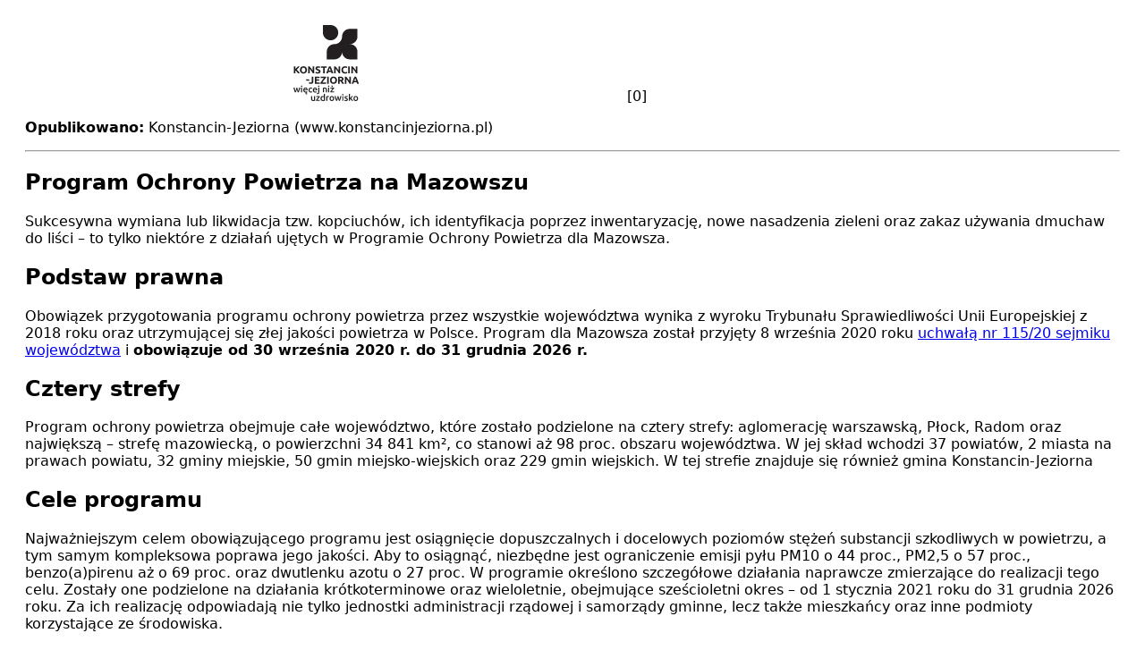

--- FILE ---
content_type: text/html; charset=UTF-8
request_url: https://www.konstancinjeziorna.pl/vcontent_print/node/860
body_size: 3809
content:
<!DOCTYPE html>
<html>
  <head>
  <meta charset="utf-8">
  <title>Pokaż</title>
  <link rel="stylesheet" media="all" href="/modules/contrib/entity_print/css/entity-print.css?t5m8st" />
<link rel="stylesheet" media="all" href="/themes/custom/konstancin/css/print-style.css?t5m8st" />

</head>
  <body>
    <div id="page">
      
<div class="page">
    
<article class="node node--type-page node--view-mode-pdf">
            <img src="https://www.konstancinjeziorna.pl/themes/custom/konstancin/logo.svg" alt="Konstancin-Jeziorna" style="height: 85px; margin-left: 300px; margin-right: 300px;" /><span class="counter">[0]</span>
        <p><b>Opublikowano:</b> Konstancin-Jeziorna (www.konstancinjeziorna.pl)</p>
        <hr />
    
    
            <h2>
                            <span class="field field--name-title field--type-string field--label-hidden">Program Ochrony Powietrza na Mazowszu</span>

                        </h2>
        

    
    <div class="node__content">
        
      <div class="field field--name-field-column field--type-entity-reference-revisions field--label-hidden field__items">
              <div class="field__item">  <div class="paragraph paragraph--type--image-and-text paragraph--view-mode--default">
          
<div  class="row-field">
      
            <div class="clearfix text-formatted field field--name-field-text field--type-text-long field--label-hidden field__item"><p>Sukcesywna wymiana lub likwidacja tzw. kopciuchów, ich identyfikacja poprzez inwentaryzację, nowe nasadzenia zieleni oraz zakaz używania dmuchaw do liści – to tylko niektóre z działań ujętych w Programie Ochrony Powietrza dla Mazowsza.</p>
<h2>Podstaw prawna</h2>
<p>Obowiązek przygotowania programu ochrony powietrza przez wszystkie województwa wynika z wyroku Trybunału Sprawiedliwości Unii Europejskiej z 2018 roku oraz utrzymującej się złej jakości powietrza w Polsce. Program dla Mazowsza został przyjęty 8 września 2020 roku <a href="https://mazovia.pl/pl/bip/sejmik/uchwaly-sejmiku/rejestr-uchwal-sejmiku/nr-11520-z-dn-2020-09-08.html" target="_blank" title="Link otwiera się w nowym oknie">uchwałą nr 115/20 sejmiku województwa</a>&nbsp;i <strong>obowiązuje od 30 września 2020 r. do 31 grudnia 2026 r.</strong></p>
<h2>Cztery strefy</h2>
<p>Program ochrony powietrza obejmuje całe województwo, które zostało podzielone na cztery strefy: aglomerację warszawską, Płock, Radom oraz największą – strefę mazowiecką, o powierzchni 34 841 km², co stanowi aż 98 proc. obszaru województwa. W jej skład wchodzi 37 powiatów, 2 miasta na prawach powiatu, 32 gminy miejskie, 50 gmin miejsko-wiejskich oraz 229 gmin wiejskich. W tej strefie znajduje się również gmina Konstancin-Jeziorna</p>
<h2>Cele programu</h2>
<p>Najważniejszym celem obowiązującego programu jest osiągnięcie dopuszczalnych i docelowych poziomów stężeń substancji szkodliwych w powietrzu, a tym samym kompleksowa poprawa jego jakości. Aby to osiągnąć, niezbędne jest ograniczenie emisji pyłu PM10 o 44 proc., PM2,5 o 57 proc., benzo(a)pirenu aż o 69 proc. oraz dwutlenku azotu o 27 proc. W programie określono szczegółowe działania naprawcze zmierzające do realizacji tego celu. Zostały one podzielone na działania krótkoterminowe oraz wieloletnie, obejmujące sześcioletni okres – od 1 stycznia 2021 roku do 31 grudnia 2026 roku. Za ich realizację odpowiadają nie tylko jednostki administracji rządowej i samorządy gminne, lecz także mieszkańcy oraz inne podmioty korzystające ze środowiska.</p>
<h2>Nie dla dmuchaw</h2>
<p>Jednym z takich działań jest wprowadzony zakaz używania dmuchaw do liści. Dotyczy on m.in. wszystkich mieszkańców Mazowsza, wspólnot i spółdzielni mieszkaniowych, służb miejskich i gminnych oraz użytkowników ogrodów działkowych. Zakaz obejmuje wszystkie typy urządzeń służących do oczyszczania terenu z liści – zarówno elektryczne, jak i spalinowe – a także wszelkie czynności wykonywane z ich wykorzystaniem, takie jak usuwanie liści, sprzątanie pokosu trawy czy piasku z chodników.</p>
<h2>Wymiana kopciuchów</h2>
<p>Pozostałe działania podejmowane w walce ze smogiem, szkodliwym zarówno dla środowiska, jak i zdrowia człowieka, obejmują m.in. sukcesywną wymianę lub likwidację źródeł niskiej emisji, tzw. kopciuchów, ich identyfikację poprzez inwentaryzację, czyszczenie ulic na mokro, nowe nasadzenia zieleni oraz szeroko pojętą edukację ekologiczną.</p>
<h2>Działania krótkoterminowe</h2>
<p>Z kolei plan działań krótkoterminowych wskazuje czynności, które należy podjąć w sytuacjach ryzyka wystąpienia lub wystąpienia przekroczenia norm jakości powietrza. Mają one ograniczać skutki i czas trwania takich przekroczeń. Mowa tu o zakazie:</p>
<ul>
<li>rozpalania grilli i ognisk;</li>
<li>korzystania z instalacji do spalania biomasy drzewnej (kominków, piecyków kominkowych, piecyków ozdobnych – nie dotyczy, gdy jest to jedyne źródło ciepła lub gdy do lokalu nie jest dostarczana energia elektryczna wskutek awarii).&nbsp;</li>
</ul>
<p>Ponadto plan działań krótkoterminowych wprowadza zalecenia dla mieszkańców podczas obowiązywania powiadomienia o ryzyku wystąpienia przekroczenia norm jakości powietrza. Są to m.in.:&nbsp;</p>
<ul>
<li>unikanie intensywnego wysiłku fizycznego na zewnątrz,</li>
<li>niewietrzenie pomieszczeń,</li>
<li>zakaz przebywania dzieci i osób starszych na otwartej przestrzeni w czasie przebywania w placówkach oświatowo-wychowawczych oraz innych instytucjach.</li>
</ul>
<h2>Alerty smogowe</h2>
<p>Alerty, wydawane po powiadomieniu o ryzyku przekroczenia norm jakości powietrza, trwają zwykle od jednego do kilku dni. Ich czas trwania oraz obszar objęty ryzykiem określane są każdorazowo w zależności od poziomu stężeń pyłu w powietrzu, który w dużej mierze zależy od emisji pochodzącej z domów mieszkalnych, a także od warunków meteorologicznych. Powiadomienia o ryzyku przekroczenia ogłaszane są na stronach internetowych:</p>
<ul>
<li><a href="http://powietrze.gios.gov.pl/pjp/warnings#" target="_blank" title="Link otwiera się w nowym oknie">Głównego Inspektora Ochrony Środowiska</a>,</li>
<li><a href="https://www.gov.pl/web/uw-mazowiecki" target="_blank" title="Link otwiera się w nowym oknie">Mazowieckiego Urzędu Wojewódzkiego</a>,</li>
<li><a href="https://www.konstancinjeziorna.pl/" target="_blank" title="Link otwiera się w nowym oknie">Gminy Konstancin-Jeziorna</a>.</li>
</ul>
<p>A także poprzez:</p>
<ul>
<li>aplikację RSO (Regionalny System Ostrzegania),</li>
<li>paski informacyjne telewizji regionalnych,</li>
<li>alert RCB w formie SMS-a Rządowego Centrum Bezpieczeństwa (w przypadku ryzyka przekroczenia poziomu alarmowego).</li>
</ul>
<h2>Konsekwencje łamania zakazów</h2>
<p>Przestrzeganie zakazów będzie kontrolowane m.in. przez straż miejską oraz upoważnionych pracowników urzędów gmin. Zgodnie z art. 332 ustawy Prawo ochrony środowiska, osoby nieprzestrzegające ograniczeń, nakazów lub zakazów określonych w uchwale sejmiku województwa podlegają karze grzywny, która może wynosić od 500 zł do 5 000 zł.</p>
<p><strong>Certyfikowane punkty pomiarowe jakości powietrza</strong></p>
<ul>
<li><strong>dla pyłu zawieszonego PM10</strong>:<br>Piastów, Żyrardów, Otwock, Siedlce, Legionowo, Guty Duże, Ostrołęka,&nbsp;<strong>Konstancin-Jeziorna</strong><br><strong>(ul. Henryka Sienkiewicza 19)</strong>;<br>&nbsp;</li>
<li><strong>dla pyłu zawieszonego PM2,5</strong>:<br>Piastów, Żyrardów, Otwock, Siedlce, Legionowo, <strong>Konstancin-Jeziorna (ul. Henryka Sienkiewicza 19)</strong>;<br>&nbsp;</li>
<li><strong>dla benzo(a)pirenu</strong>:<br>Piastów, Otwock, Siedlce, Legionowo, Guty Duże, Ostrołęka, <strong>Konstancin-Jeziorna (ul. Henryka Sienkiewicza 19).</strong></li>
</ul>
</div>
      
<div  class="group-photo-with-title">
      
            <div class="field field--name-field-image field--type-image field--label-hidden field__item">
<a href="https://www.konstancinjeziorna.pl/sites/default/files/styles/watermark/public/2021-05/dmuchawa%20liscie%20mniejsze_0.jpeg?itok=TX-MLrZ3" aria-controls="colorbox" aria-label="{&quot;alt&quot;:&quot;W głównej części zdjęcia dorosły mężczyzna, który w ręku trzyma włączoną dmuchawę do liści. Próbuje zgarnąć je z chodnika. W tle widać budynki i wysokie drzewo pokryte złotymi liśćmi.&quot;}" role="button"  title="Od 2021 r. na Mazowszu obowiązuje zakaz używania dmuchaw do liści" data-colorbox-gallery="gallery-image_and_text-288-F0e8Cw24zdg" class="colorbox" data-cbox-img-attrs="{&quot;alt&quot;:&quot;W głównej części zdjęcia dorosły mężczyzna, który w ręku trzyma włączoną dmuchawę do liści. Próbuje zgarnąć je z chodnika. W tle widać budynki i wysokie drzewo pokryte złotymi liśćmi.&quot;}"><img src="/sites/default/files/styles/image_and_text/public/2021-05/dmuchawa%20liscie%20mniejsze_0.jpeg?itok=21zfvK9f" width="900" height="600" alt="W głównej części zdjęcia dorosły mężczyzna, który w ręku trzyma włączoną dmuchawę do liści. Próbuje zgarnąć je z chodnika. W tle widać budynki i wysokie drzewo pokryte złotymi liśćmi." loading="lazy" class="image-style-image-and-text" /><span class="counter">[1]</span>

</a>
</div>
      
            <div class="field field--name-field-podpis-pod-zdjeciem field--type-string field--label-hidden field__item">Od 2021 r. na Mazowszu obowiązuje zakaz używania dmuchaw do liści</div>
      
  </div>

  </div>

      </div>
</div>
          </div>
  
    </div>

            <hr />
        <p>
            <b>Adres źródłowy:</b> https://www.konstancinjeziorna.pl/page/program-ochrony-powietrza-na-mazowszu
        </p>
    </article>

</div>

      <div class="page">
        <hr>
        <div class="source">
          <p>
            <b>Adres źródłowy:</b> https://www.konstancinjeziorna.pl/page/program-ochrony-powietrza-na-mazowszu
          </p>
        </div>
        <div class="attachements">
            <b>Załączniki</b>
          <ul>
                          <li>[0] https://www.konstancinjeziorna.plhttps://www.konstancinjeziorna.pl/themes/custom/konstancin/logo.svg</li>
                            <li>[1] https://www.konstancinjeziorna.pl/sites/default/files/styles/image_and_text/public/2021-05/dmuchawa%20liscie%20mniejsze_0.jpeg?itok=21zfvK9f</li>
                        </ul>
        </div>
      </div>
    </div>
    <script src="/modules/custom/vcontent_print/js/vcontent_print.js"></script>
  </body>

--- FILE ---
content_type: text/css
request_url: https://www.konstancinjeziorna.pl/modules/contrib/entity_print/css/entity-print.css?t5m8st
body_size: -81
content:
body {
  font-family: "DejaVu Sans", Helvetica, Arial, sans-serif;
}

.page {
  padding: 20px;
}

.page img {
  max-width: 100%;
  height: auto;
}

.page td img {
  max-width: none;
}


--- FILE ---
content_type: text/css
request_url: https://www.konstancinjeziorna.pl/themes/custom/konstancin/css/print-style.css?t5m8st
body_size: -4
content:
div.field {
  margin-bottom: 20px; }
  div.field img {
    display: block;
    margin: 20px;
    max-width: 200px;
    height: auto; }

div.field-name-vpg-images ul {
  margin: 20px 0;
  padding: 0;
  overflow: hidden; }
  div.field-name-vpg-images ul > li {
    margin: 0;
    padding: 0;
    list-style: none;
    display: block; }
    div.field-name-vpg-images ul > li img {
      display: block; }

/*# sourceMappingURL=print-style.css.map */


--- FILE ---
content_type: application/javascript
request_url: https://www.konstancinjeziorna.pl/modules/custom/vcontent_print/js/vcontent_print.js
body_size: -84
content:
function printDiv(divId) {
     var printContents = document.getElementById(divId).innerHTML;
     var originalContents = document.body.innerHTML;
     document.body.innerHTML = printContents;
     window.print();
     document.body.innerHTML = originalContents;
}
printDiv("page");




--- FILE ---
content_type: image/svg+xml
request_url: https://www.konstancinjeziorna.pl/themes/custom/konstancin/logo.svg
body_size: 9892
content:
<?xml version="1.0" encoding="UTF-8" standalone="no"?>
<svg
   xmlns:dc="http://purl.org/dc/elements/1.1/"
   xmlns:cc="http://creativecommons.org/ns#"
   xmlns:rdf="http://www.w3.org/1999/02/22-rdf-syntax-ns#"
   xmlns:svg="http://www.w3.org/2000/svg"
   xmlns="http://www.w3.org/2000/svg"
   viewBox="0 0 153.19467 178.78934"
   height="178.78934"
   width="153.19467"
   xml:space="preserve"
   id="svg2"
   version="1.1"><metadata
     id="metadata8"><rdf:RDF><cc:Work
         rdf:about=""><dc:format>image/svg+xml</dc:format><dc:type
           rdf:resource="http://purl.org/dc/dcmitype/StillImage" /></cc:Work></rdf:RDF></metadata><defs
     id="defs6"><clipPath
       id="clipPath18"
       clipPathUnits="userSpaceOnUse"><path
         id="path16"
         d="M 0,134.092 H 114.896 V 0 H 0 Z" /></clipPath></defs><g
     transform="matrix(1.3333333,0,0,-1.3333333,0,178.78933)"
     id="g10"><g
       id="g12"><g
         clip-path="url(#clipPath18)"
         id="g14"><g
           transform="translate(78.7422,120.6254)"
           id="g20"><path
             id="path22"
             style="fill:#231f20;fill-opacity:1;fill-rule:nonzero;stroke:none"
             d="m 0,0 c 0,-7.436 -6.029,-13.465 -13.467,-13.465 -7.435,0 -13.465,6.029 -13.465,13.465 v 13.467 h 13.465 C -6.029,13.467 0,7.438 0,0" /></g><g
           transform="translate(72.0098,100.4272)"
           id="g24"><path
             id="path26"
             style="fill:#231f20;fill-opacity:1;fill-rule:nonzero;stroke:none"
             d="M 0,0 C -7.437,0 -13.467,-6.029 -13.467,-13.467 V -26.931 H 0 c 7.436,0 13.465,6.029 13.465,13.464 0,-7.435 6.029,-13.464 13.467,-13.464 h 13.464 v 13.464 C 40.396,-6.029 34.367,0 26.932,0 34.367,0 40.396,6.027 40.396,13.466 V 26.93 H 26.932 C 19.494,26.93 13.465,20.902 13.465,13.466 13.465,6.027 7.436,0 0,0" /></g><g
           transform="translate(6.832,17.7382)"
           id="g28"><path
             id="path30"
             style="fill:#231f20;fill-opacity:1;fill-rule:nonzero;stroke:none"
             d="m 0,0 c 0.291,-0.896 0.575,-1.74 0.851,-2.535 h 1.617 c 0.223,0.492 0.452,1.056 0.686,1.689 0.235,0.633 0.469,1.311 0.703,2.03 0.235,0.718 0.469,1.476 0.704,2.269 0.234,0.795 0.462,1.606 0.685,2.432 H 3.232 C 3.137,5.434 3.023,4.947 2.896,4.426 2.768,3.906 2.631,3.375 2.485,2.834 2.341,2.291 2.193,1.764 2.044,1.248 1.894,0.732 1.749,0.26 1.609,-0.17 1.449,0.324 1.292,0.834 1.137,1.359 0.982,1.887 0.838,2.412 0.704,2.939 0.57,3.465 0.445,3.977 0.327,4.477 0.209,4.975 0.103,5.445 0.007,5.885 H -1.49 C -1.589,5.445 -1.699,4.975 -1.824,4.477 -1.949,3.977 -2.081,3.465 -2.222,2.939 -2.362,2.412 -2.512,1.887 -2.668,1.359 -2.824,0.834 -2.984,0.324 -3.146,-0.17 -3.297,0.26 -3.447,0.732 -3.598,1.248 -3.747,1.764 -3.892,2.291 -4.031,2.834 -4.17,3.375 -4.304,3.906 -4.433,4.426 -4.561,4.947 -4.674,5.434 -4.77,5.885 h -2.062 c 0.224,-0.826 0.452,-1.637 0.686,-2.432 0.234,-0.793 0.468,-1.551 0.703,-2.269 0.234,-0.719 0.467,-1.397 0.702,-2.03 0.233,-0.633 0.457,-1.197 0.669,-1.689 h 1.623 c 0.279,0.795 0.561,1.639 0.846,2.535 0.286,0.896 0.552,1.816 0.8,2.762 C -0.56,1.816 -0.292,0.896 0,0 M 8.628,5.885 H 6.684 v -8.42 H 8.628 Z M 8.482,9.227 C 8.246,9.439 7.969,9.547 7.646,9.547 7.314,9.547 7.03,9.439 6.795,9.227 6.559,9.012 6.441,8.717 6.441,8.342 6.441,7.977 6.559,7.687 6.795,7.473 7.03,7.258 7.314,7.152 7.646,7.152 c 0.323,0 0.6,0.106 0.836,0.321 0.237,0.214 0.354,0.504 0.354,0.869 0,0.375 -0.117,0.67 -0.354,0.885 m 2.329,-9.34 c 0.171,-0.53 0.435,-0.992 0.791,-1.383 0.355,-0.393 0.806,-0.697 1.357,-0.918 0.549,-0.221 1.193,-0.33 1.936,-0.33 h 0.209 c 0.075,0 0.144,0.006 0.209,0.015 -0.311,-0.277 -0.567,-0.562 -0.765,-0.851 -0.198,-0.289 -0.298,-0.59 -0.298,-0.902 0,-0.428 0.158,-0.758 0.477,-0.989 0.316,-0.23 0.793,-0.345 1.428,-0.345 0.204,0 0.433,0.015 0.686,0.046 0.253,0.034 0.466,0.086 0.638,0.163 l -0.145,1.3 c -0.281,-0.08 -0.529,-0.121 -0.746,-0.121 -0.378,0 -0.567,0.145 -0.567,0.434 0,0.129 0.053,0.271 0.159,0.428 0.106,0.156 0.24,0.312 0.399,0.474 0.159,0.16 0.329,0.313 0.511,0.457 0.181,0.145 0.351,0.276 0.511,0.395 l -0.258,1.597 c -0.226,-0.101 -0.534,-0.195 -0.925,-0.283 -0.392,-0.09 -0.823,-0.135 -1.295,-0.135 -0.805,0 -1.418,0.188 -1.842,0.559 -0.424,0.373 -0.662,0.897 -0.716,1.578 h 5.559 c 0.011,0.108 0.019,0.227 0.024,0.361 0.004,0.135 0.008,0.254 0.008,0.362 0,1.426 -0.325,2.498 -0.974,3.217 C 16.531,5.734 15.627,6.094 14.467,6.094 13.973,6.094 13.489,6 13.017,5.811 12.545,5.623 12.125,5.344 11.76,4.975 11.396,4.604 11.103,4.139 10.883,3.582 10.662,3.025 10.553,2.375 10.553,1.635 c 0,-0.633 0.086,-1.217 0.258,-1.748 m 1.773,2.629 c 0.031,0.244 0.09,0.484 0.176,0.718 0.087,0.235 0.208,0.44 0.363,0.621 0.156,0.18 0.348,0.327 0.572,0.438 0.227,0.113 0.491,0.168 0.791,0.168 0.29,0 0.539,-0.051 0.75,-0.15 0.209,-0.102 0.387,-0.241 0.532,-0.416 0.146,-0.174 0.255,-0.383 0.331,-0.622 0.075,-0.238 0.112,-0.49 0.112,-0.757 z m 7.36,-2.612 c 0.171,-0.543 0.431,-1.009 0.78,-1.4 0.348,-0.393 0.788,-0.697 1.319,-0.918 0.529,-0.221 1.154,-0.33 1.873,-0.33 0.461,0 0.908,0.043 1.343,0.129 0.433,0.086 0.759,0.181 0.972,0.287 l -0.277,1.615 c -0.235,-0.099 -0.514,-0.182 -0.835,-0.248 -0.321,-0.066 -0.647,-0.1 -0.979,-0.1 -0.889,0 -1.521,0.247 -1.895,0.735 -0.374,0.49 -0.561,1.154 -0.561,1.992 0,0.871 0.198,1.547 0.595,2.025 0.397,0.479 0.977,0.717 1.74,0.717 0.321,0 0.625,-0.033 0.909,-0.097 0.285,-0.069 0.54,-0.151 0.765,-0.249 L 26.11,5.658 C 25.402,5.947 24.65,6.094 23.855,6.094 23.213,6.094 22.633,5.98 22.117,5.754 21.603,5.529 21.165,5.219 20.806,4.82 20.446,4.424 20.17,3.955 19.977,3.412 19.783,2.871 19.687,2.289 19.687,1.666 c 0,-0.633 0.085,-1.221 0.257,-1.762 m 7.474,-0.017 c 0.172,-0.53 0.434,-0.992 0.788,-1.383 0.355,-0.393 0.805,-0.697 1.353,-0.918 0.546,-0.221 1.189,-0.33 1.93,-0.33 0.29,0 0.574,0.015 0.853,0.049 0.279,0.033 0.539,0.074 0.78,0.121 0.241,0.049 0.456,0.103 0.644,0.164 0.187,0.058 0.336,0.115 0.443,0.17 l -0.261,1.597 c -0.225,-0.101 -0.533,-0.195 -0.925,-0.283 -0.39,-0.09 -0.822,-0.135 -1.293,-0.135 -0.804,0 -1.418,0.186 -1.841,0.555 -0.423,0.367 -0.661,0.891 -0.715,1.565 h 5.558 c 0.01,0.107 0.018,0.228 0.024,0.363 0.006,0.135 0.008,0.254 0.008,0.363 0,1.43 -0.325,2.506 -0.975,3.227 C 33.14,5.732 32.234,6.094 31.075,6.094 30.581,6.094 30.098,6 29.625,5.811 29.152,5.623 28.733,5.344 28.369,4.975 28.004,4.604 27.711,4.139 27.49,3.582 27.27,3.025 27.16,2.375 27.16,1.635 c 0,-0.633 0.086,-1.217 0.258,-1.748 M 29.191,2.5 c 0.033,0.246 0.092,0.486 0.178,0.723 0.086,0.236 0.207,0.445 0.363,0.627 0.155,0.183 0.346,0.328 0.573,0.443 0.224,0.111 0.488,0.168 0.789,0.168 0.291,0 0.541,-0.051 0.75,-0.152 C 32.054,4.205 32.23,4.066 32.376,3.891 32.521,3.715 32.631,3.504 32.707,3.264 32.781,3.021 32.82,2.768 32.82,2.5 Z m 8.614,-7.25 c 0.521,0.527 0.782,1.338 0.782,2.434 v 8.201 h -1.944 v -8.162 c 0,-0.526 -0.092,-0.92 -0.275,-1.184 -0.182,-0.262 -0.501,-0.394 -0.953,-0.394 -0.333,0 -0.618,0.041 -0.855,0.121 l -0.261,-1.614 c 0.193,-0.074 0.417,-0.125 0.67,-0.152 0.252,-0.025 0.448,-0.039 0.588,-0.039 0.978,0 1.727,0.264 2.248,0.789 m 0.636,13.977 c -0.236,0.212 -0.513,0.32 -0.836,0.32 -0.332,0 -0.616,-0.108 -0.851,-0.32 -0.236,-0.215 -0.355,-0.51 -0.355,-0.885 0,-0.365 0.119,-0.655 0.355,-0.869 0.235,-0.215 0.519,-0.321 0.851,-0.321 0.323,0 0.6,0.106 0.836,0.321 0.237,0.214 0.354,0.504 0.354,0.869 0,0.375 -0.117,0.67 -0.354,0.885 M 44.81,-2.535 h 1.944 V 4.27 c 0.129,0.019 0.329,0.046 0.6,0.076 0.269,0.031 0.529,0.045 0.777,0.045 0.334,0 0.619,-0.045 0.85,-0.137 0.233,-0.092 0.416,-0.236 0.552,-0.436 0.135,-0.197 0.233,-0.455 0.291,-0.771 0.06,-0.317 0.09,-0.701 0.09,-1.152 v -4.43 h 1.943 v 4.74 c 0,0.57 -0.056,1.094 -0.169,1.572 -0.114,0.479 -0.307,0.887 -0.581,1.227 -0.273,0.338 -0.642,0.601 -1.104,0.789 -0.462,0.187 -1.038,0.283 -1.726,0.283 -0.731,0 -1.398,-0.049 -2,-0.146 C 45.675,5.832 45.186,5.732 44.81,5.625 Z m 11.258,8.42 h -1.943 v -8.42 h 1.943 z m -0.144,3.342 c -0.236,0.212 -0.514,0.32 -0.836,0.32 -0.332,0 -0.617,-0.108 -0.852,-0.32 C 54,9.012 53.881,8.717 53.881,8.342 c 0,-0.365 0.119,-0.655 0.355,-0.869 0.235,-0.215 0.52,-0.321 0.852,-0.321 0.322,0 0.6,0.106 0.836,0.321 0.236,0.214 0.353,0.504 0.353,0.869 0,0.375 -0.117,0.67 -0.353,0.885 M 64.438,5.885 H 58.049 V 4.252 H 61.92 C 61.631,3.91 61.303,3.508 60.932,3.047 60.563,2.588 60.191,2.104 59.816,1.594 59.441,1.086 59.076,0.58 58.725,0.076 58.371,-0.426 58.076,-0.893 57.84,-1.32 v -1.215 h 6.701 v 1.631 h -4.326 c 0.318,0.494 0.68,1.009 1.078,1.55 0.4,0.543 0.799,1.061 1.191,1.559 0.397,0.5 0.766,0.953 1.114,1.359 0.345,0.409 0.627,0.723 0.84,0.95 z m -2.456,3.357 c -0.234,0.215 -0.513,0.322 -0.834,0.322 -0.334,0 -0.617,-0.107 -0.853,-0.322 -0.236,-0.213 -0.354,-0.508 -0.354,-0.883 0,-0.365 0.118,-0.654 0.354,-0.869 0.236,-0.213 0.519,-0.32 0.853,-0.32 0.321,0 0.6,0.107 0.834,0.32 0.237,0.215 0.356,0.504 0.356,0.869 0,0.375 -0.119,0.67 -0.356,0.883" /></g><g
           transform="translate(11.3808,48.7167)"
           id="g32"><path
             id="path34"
             style="fill:#231f20;fill-opacity:1;fill-rule:nonzero;stroke:none"
             d="m 0,0 c -0.852,1.354 -1.736,2.596 -2.651,3.729 -0.915,1.13 -1.863,2.107 -2.838,2.929 0.932,0.942 1.821,1.877 2.665,2.807 0.845,0.93 1.691,1.889 2.54,2.875 h -3.29 C -4.207,11.645 -4.891,10.889 -5.628,10.068 -6.364,9.25 -7.084,8.463 -7.787,7.711 v 4.629 h -2.785 V 0 h 2.785 V 5.217 C -7.359,4.885 -6.934,4.502 -6.507,4.07 -6.08,3.637 -5.672,3.184 -5.281,2.707 -4.891,2.232 -4.525,1.764 -4.186,1.297 -3.847,0.832 -3.552,0.4 -3.301,0 Z m 3.234,7.809 c 0.149,0.492 0.364,0.914 0.641,1.263 0.279,0.352 0.62,0.625 1.023,0.819 0.404,0.197 0.866,0.295 1.388,0.295 0.51,0 0.97,-0.096 1.378,-0.286 C 8.074,9.711 8.418,9.439 8.697,9.09 8.975,8.74 9.188,8.318 9.337,7.828 9.484,7.334 9.56,6.785 9.56,6.182 9.56,5.576 9.484,5.029 9.337,4.545 9.188,4.059 8.975,3.641 8.697,3.291 8.418,2.939 8.074,2.67 7.664,2.48 7.256,2.291 6.796,2.195 6.286,2.195 5.764,2.195 5.302,2.291 4.898,2.48 4.495,2.67 4.154,2.939 3.875,3.291 3.598,3.641 3.383,4.059 3.234,4.545 3.086,5.029 3.013,5.576 3.013,6.182 c 0,0.593 0.073,1.134 0.221,1.627 m 8.711,1.158 c -0.32,0.801 -0.758,1.474 -1.316,2.019 -0.559,0.547 -1.211,0.955 -1.958,1.229 -0.747,0.273 -1.542,0.41 -2.385,0.41 -0.819,0 -1.599,-0.137 -2.341,-0.41 C 3.204,11.941 2.552,11.533 1.988,10.986 1.425,10.441 0.977,9.768 0.645,8.967 0.312,8.166 0.146,7.236 0.146,6.182 0.146,5.125 0.307,4.197 0.627,3.396 0.947,2.596 1.386,1.924 1.943,1.385 2.502,0.846 3.154,0.439 3.901,0.166 c 0.747,-0.273 1.542,-0.41 2.385,-0.41 0.866,0 1.676,0.137 2.43,0.41 0.753,0.273 1.403,0.68 1.948,1.219 0.546,0.539 0.977,1.211 1.29,2.011 0.315,0.801 0.472,1.729 0.472,2.786 0,1.054 -0.16,1.984 -0.481,2.785 M 25.166,0 V 12.34 H 22.4 V 5.057 c -0.427,0.642 -0.882,1.31 -1.369,2.004 -0.486,0.693 -0.975,1.365 -1.467,2.011 -0.492,0.647 -0.976,1.256 -1.45,1.826 -0.473,0.569 -0.907,1.051 -1.298,1.442 H 14.553 V 0 h 2.744 V 8.084 C 18.34,6.861 19.324,5.561 20.249,4.186 21.174,2.809 22.033,1.414 22.828,0 Z m 4.132,2.375 c -0.542,0.16 -0.997,0.342 -1.366,0.543 L 27.148,0.699 C 27.314,0.605 27.52,0.504 27.764,0.398 28.008,0.291 28.299,0.189 28.638,0.094 28.977,0 29.365,-0.08 29.807,-0.146 c 0.439,-0.065 0.932,-0.098 1.479,-0.098 1.63,0 2.847,0.318 3.656,0.951 0.808,0.635 1.212,1.527 1.212,2.678 0,0.594 -0.076,1.097 -0.231,1.511 C 35.77,5.311 35.534,5.674 35.219,5.982 34.904,6.291 34.509,6.561 34.034,6.791 33.559,7.021 33,7.256 32.358,7.494 32.05,7.6 31.768,7.705 31.512,7.805 31.256,7.906 31.03,8.018 30.834,8.143 c -0.196,0.125 -0.348,0.263 -0.455,0.416 -0.108,0.154 -0.16,0.343 -0.16,0.568 0,0.379 0.144,0.66 0.435,0.844 0.292,0.183 0.771,0.275 1.436,0.275 0.594,0 1.102,-0.068 1.524,-0.205 0.422,-0.137 0.806,-0.295 1.15,-0.473 l 0.801,2.202 c -0.391,0.214 -0.89,0.41 -1.496,0.587 -0.605,0.178 -1.324,0.268 -2.155,0.268 -0.701,0 -1.33,-0.086 -1.889,-0.258 -0.558,-0.174 -1.032,-0.418 -1.423,-0.74 -0.393,-0.318 -0.696,-0.707 -0.91,-1.164 -0.213,-0.457 -0.32,-0.969 -0.32,-1.539 0,-0.569 0.101,-1.053 0.303,-1.451 0.202,-0.397 0.463,-0.735 0.784,-1.012 0.32,-0.279 0.683,-0.512 1.086,-0.695 0.404,-0.184 0.809,-0.346 1.211,-0.489 0.928,-0.308 1.58,-0.595 1.961,-0.861 0.381,-0.266 0.571,-0.602 0.571,-1.002 0,-0.191 -0.03,-0.363 -0.089,-0.516 -0.06,-0.154 -0.166,-0.287 -0.321,-0.4 -0.155,-0.111 -0.36,-0.201 -0.616,-0.266 -0.256,-0.064 -0.58,-0.097 -0.973,-0.097 -0.786,0 -1.449,0.08 -1.991,0.24 m 7.768,9.965 V 9.961 h 3.721 V 0 h 2.785 v 9.961 h 3.721 V 12.34 Z M 58.738,0 c -0.465,1.33 -0.904,2.559 -1.32,3.686 -0.414,1.126 -0.822,2.189 -1.221,3.187 -0.398,0.998 -0.791,1.943 -1.185,2.84 -0.393,0.896 -0.789,1.773 -1.194,2.627 h -2.67 C 50.734,11.486 50.336,10.609 49.951,9.713 49.566,8.816 49.176,7.871 48.781,6.873 48.385,5.875 47.98,4.812 47.566,3.686 47.152,2.559 46.717,1.33 46.254,0 h 2.885 c 0.146,0.422 0.295,0.857 0.451,1.312 0.156,0.452 0.31,0.903 0.467,1.352 h 4.775 c 0.156,-0.449 0.314,-0.9 0.473,-1.352 0.158,-0.453 0.31,-0.89 0.459,-1.312 z m -6.035,8.811 c 0.121,-0.309 0.262,-0.663 0.424,-1.067 0.16,-0.402 0.328,-0.848 0.508,-1.336 0.178,-0.486 0.361,-0.994 0.553,-1.529 h -3.52 c 0.195,0.535 0.389,1.043 0.578,1.529 0.192,0.487 0.363,0.932 0.516,1.336 0.154,0.402 0.287,0.76 0.402,1.07 0.113,0.311 0.201,0.555 0.262,0.731 0.062,-0.182 0.156,-0.426 0.277,-0.734 M 70.795,0 V 12.34 H 68.029 V 5.057 c -0.425,0.642 -0.883,1.31 -1.367,2.004 -0.486,0.693 -0.976,1.365 -1.467,2.011 -0.494,0.647 -0.976,1.256 -1.451,1.826 -0.474,0.569 -0.906,1.051 -1.297,1.442 H 60.182 V 0 h 2.746 V 8.084 C 63.971,6.861 64.955,5.561 65.879,4.186 66.805,2.809 67.664,1.414 68.459,0 Z m 10.771,0.041 c 0.713,0.189 1.264,0.404 1.657,0.643 L 82.457,2.91 C 82.303,2.84 82.131,2.762 81.941,2.68 81.75,2.596 81.531,2.523 81.283,2.455 81.033,2.391 80.75,2.336 80.43,2.287 80.109,2.238 79.746,2.217 79.344,2.217 c -0.641,0 -1.186,0.103 -1.637,0.31 -0.449,0.207 -0.814,0.489 -1.094,0.846 -0.277,0.356 -0.478,0.779 -0.603,1.27 -0.125,0.492 -0.188,1.023 -0.188,1.591 0,0.713 0.096,1.317 0.285,1.815 0.188,0.498 0.44,0.904 0.754,1.217 0.315,0.314 0.676,0.543 1.086,0.685 0.408,0.143 0.826,0.215 1.252,0.215 0.639,0 1.211,-0.072 1.715,-0.215 0.504,-0.142 0.945,-0.314 1.324,-0.517 l 0.803,2.248 c -0.096,0.058 -0.25,0.142 -0.463,0.248 -0.215,0.107 -0.482,0.211 -0.801,0.312 -0.32,0.1 -0.695,0.19 -1.121,0.268 -0.427,0.076 -0.902,0.115 -1.424,0.115 -0.902,0 -1.738,-0.143 -2.507,-0.428 -0.772,-0.285 -1.436,-0.703 -1.993,-1.256 -0.558,-0.55 -0.996,-1.226 -1.316,-2.029 -0.32,-0.799 -0.48,-1.711 -0.48,-2.73 0,-2.053 0.525,-3.637 1.574,-4.752 1.051,-1.116 2.578,-1.674 4.584,-1.674 0.937,0 1.761,0.096 2.472,0.285 M 84.902,0 h 2.785 v 12.34 h -2.785 z m 16.123,0 V 12.34 H 98.26 V 5.057 c -0.426,0.642 -0.883,1.31 -1.369,2.004 -0.487,0.693 -0.977,1.365 -1.467,2.011 -0.492,0.647 -0.975,1.256 -1.449,1.826 -0.475,0.569 -0.909,1.051 -1.299,1.442 H 90.412 V 0 h 2.744 V 8.084 C 94.201,6.861 95.184,5.561 96.109,4.186 97.033,2.809 97.893,1.414 98.688,0 Z" /></g><g
           transform="translate(34.9844,42.9042)"
           id="g36"><path
             id="path38"
             style="fill:#231f20;fill-opacity:1;fill-rule:nonzero;stroke:none"
             d="m 0,0 h -2.785 v -8.037 c 0,-0.783 -0.149,-1.34 -0.444,-1.672 -0.296,-0.332 -0.781,-0.498 -1.457,-0.498 -0.46,0 -0.886,0.078 -1.277,0.232 -0.391,0.155 -0.758,0.332 -1.101,0.534 l -0.926,-2.164 c 0.38,-0.262 0.86,-0.491 1.441,-0.686 0.582,-0.197 1.276,-0.295 2.082,-0.295 0.879,0 1.606,0.117 2.18,0.348 0.576,0.23 1.033,0.545 1.371,0.943 0.338,0.399 0.574,0.863 0.711,1.397 C -0.068,-9.363 0,-8.793 0,-8.189 Z m 11.369,-12.342 v 2.338 H 5.412 v 2.969 h 4.92 v 2.277 h -4.92 v 2.42 h 5.551 V 0 H 2.627 V -12.342 Z M 22.158,0 h -9.21 v -2.338 h 5.525 c -0.462,-0.558 -0.963,-1.189 -1.501,-1.894 -0.539,-0.705 -1.07,-1.434 -1.591,-2.19 -0.52,-0.752 -1.021,-1.5 -1.5,-2.24 -0.481,-0.74 -0.885,-1.412 -1.217,-2.018 v -1.662 h 9.697 v 2.338 H 16.09 c 0.426,0.713 0.91,1.459 1.455,2.242 0.544,0.783 1.094,1.541 1.65,2.276 0.555,0.736 1.094,1.414 1.615,2.035 0.52,0.623 0.969,1.131 1.348,1.521 z m 2.131,-12.342 h 2.785 V 0 h -2.785 z m 8.039,7.811 c 0.149,0.492 0.363,0.914 0.643,1.263 0.277,0.35 0.619,0.623 1.023,0.819 0.401,0.195 0.863,0.293 1.387,0.293 0.51,0 0.969,-0.094 1.379,-0.283 0.408,-0.192 0.752,-0.461 1.031,-0.811 0.279,-0.35 0.492,-0.771 0.641,-1.264 0.146,-0.492 0.222,-1.041 0.222,-1.646 0,-0.606 -0.076,-1.151 -0.222,-1.637 -0.149,-0.486 -0.362,-0.904 -0.641,-1.254 -0.279,-0.349 -0.623,-0.621 -1.031,-0.81 -0.41,-0.19 -0.869,-0.285 -1.379,-0.285 -0.524,0 -0.986,0.095 -1.387,0.285 -0.404,0.189 -0.746,0.461 -1.023,0.81 -0.28,0.35 -0.494,0.768 -0.643,1.254 -0.146,0.486 -0.221,1.031 -0.221,1.637 0,0.594 0.075,1.137 0.221,1.629 m 8.711,1.158 c -0.32,0.801 -0.758,1.475 -1.316,2.019 -0.557,0.545 -1.211,0.956 -1.957,1.229 -0.748,0.273 -1.543,0.408 -2.385,0.408 -0.82,0 -1.6,-0.135 -2.342,-0.408 -0.74,-0.273 -1.393,-0.684 -1.957,-1.229 -0.564,-0.544 -1.012,-1.218 -1.344,-2.019 -0.332,-0.803 -0.498,-1.731 -0.498,-2.787 0,-1.055 0.16,-1.985 0.481,-2.785 0.32,-0.801 0.759,-1.471 1.316,-2.012 0.559,-0.539 1.211,-0.945 1.959,-1.219 0.748,-0.273 1.541,-0.41 2.385,-0.41 0.865,0 1.676,0.137 2.43,0.41 0.752,0.274 1.402,0.68 1.947,1.219 0.547,0.541 0.976,1.211 1.291,2.012 0.314,0.8 0.471,1.73 0.471,2.785 0,1.056 -0.161,1.984 -0.481,2.787 M 45.527,0.07 C 44.879,0.023 44.252,-0.061 43.646,-0.178 v -12.164 h 2.786 v 4.494 h 1.363 c 0.238,-0.285 0.475,-0.601 0.713,-0.951 0.238,-0.349 0.478,-0.719 0.722,-1.109 0.245,-0.391 0.485,-0.795 0.715,-1.209 0.233,-0.414 0.463,-0.822 0.688,-1.225 h 3.119 c -0.215,0.449 -0.447,0.91 -0.697,1.377 -0.25,0.469 -0.508,0.918 -0.776,1.35 -0.267,0.433 -0.539,0.847 -0.812,1.244 -0.274,0.396 -0.537,0.75 -0.785,1.057 0.748,0.31 1.322,0.734 1.72,1.275 0.397,0.541 0.598,1.246 0.598,2.113 0,1.393 -0.494,2.418 -1.48,3.078 -0.985,0.661 -2.405,0.989 -4.256,0.989 -0.512,0 -1.092,-0.022 -1.737,-0.071 m 3.92,-2.689 c 0.457,-0.254 0.686,-0.684 0.686,-1.289 0,-0.627 -0.227,-1.072 -0.678,-1.332 -0.449,-0.262 -1.197,-0.391 -2.24,-0.391 h -0.783 v 3.342 c 0.142,0.01 0.293,0.021 0.455,0.035 0.158,0.012 0.34,0.018 0.541,0.018 0.89,0 1.562,-0.129 2.019,-0.383 m 16.512,-9.723 V 0 h -2.766 v -7.283 c -0.425,0.64 -0.882,1.308 -1.369,2.002 -0.486,0.695 -0.974,1.367 -1.467,2.013 -0.492,0.647 -0.976,1.254 -1.449,1.825 C 58.434,-0.873 58,-0.393 57.609,0 h -2.263 v -12.342 h 2.746 v 8.086 c 1.041,-1.223 2.025,-2.523 2.949,-3.9 0.926,-1.377 1.785,-2.774 2.58,-4.186 z m 13.953,0 c -0.465,1.33 -0.904,2.559 -1.32,3.686 -0.416,1.129 -0.822,2.191 -1.221,3.189 -0.398,0.996 -0.793,1.944 -1.185,2.84 -0.393,0.895 -0.79,1.772 -1.194,2.627 L 72.32,0 c -0.412,-0.855 -0.812,-1.732 -1.195,-2.627 -0.385,-0.896 -0.775,-1.844 -1.17,-2.84 -0.396,-0.998 -0.803,-2.06 -1.215,-3.189 -0.414,-1.127 -0.851,-2.356 -1.312,-3.686 h 2.885 c 0.144,0.422 0.296,0.858 0.451,1.311 0.156,0.453 0.31,0.904 0.465,1.353 h 4.777 c 0.156,-0.449 0.314,-0.9 0.473,-1.353 0.156,-0.451 0.31,-0.887 0.457,-1.311 z m -6.035,8.813 c 0.121,-0.309 0.262,-0.664 0.422,-1.067 0.16,-0.404 0.33,-0.847 0.508,-1.336 0.177,-0.486 0.361,-0.996 0.552,-1.531 h -3.517 c 0.195,0.535 0.388,1.045 0.578,1.531 0.191,0.487 0.363,0.93 0.516,1.334 0.152,0.405 0.287,0.762 0.4,1.073 0.113,0.308 0.201,0.552 0.262,0.728 0.064,-0.18 0.156,-0.426 0.279,-0.732" /></g><g
           transform="translate(27.8701,35.8847)"
           id="g40"><path
             id="path42"
             style="fill:#231f20;fill-opacity:1;fill-rule:nonzero;stroke:none"
             d="M 0,0 V 1.113 C 0,1.74 -0.511,2.25 -1.14,2.25 H -5.628 V 1.139 C -5.628,0.51 -5.117,0 -4.487,0 h 0.427 z" /></g><g
           transform="translate(38.0596,8.6444)"
           id="g44"><path
             id="path46"
             style="fill:#231f20;fill-opacity:1;fill-rule:nonzero;stroke:none"
             d="M 0,0 H -1.944 V -6.805 C -2.073,-6.84 -2.271,-6.869 -2.535,-6.893 -2.8,-6.914 -3.051,-6.926 -3.288,-6.926 c -0.658,0 -1.12,0.192 -1.385,0.58 -0.264,0.387 -0.396,1.03 -0.396,1.932 V 0 h -1.944 v -4.715 c 0,-0.57 0.059,-1.092 0.177,-1.57 0.118,-0.477 0.315,-0.889 0.589,-1.231 0.273,-0.343 0.639,-0.611 1.096,-0.804 0.457,-0.194 1.023,-0.291 1.701,-0.291 0.721,0 1.381,0.052 1.983,0.154 0.603,0.102 1.091,0.201 1.467,0.299 z M 8.288,0 H 1.899 V -1.631 H 5.771 C 5.481,-1.975 5.152,-2.375 4.782,-2.836 4.413,-3.297 4.042,-3.781 3.667,-4.289 3.292,-4.799 2.928,-5.305 2.574,-5.807 2.222,-6.311 1.927,-6.775 1.69,-7.205 V -8.42 h 6.702 v 1.633 H 4.064 c 0.32,0.492 0.68,1.01 1.081,1.551 0.399,0.541 0.796,1.06 1.191,1.558 0.395,0.498 0.765,0.951 1.112,1.36 0.346,0.406 0.627,0.722 0.84,0.947 z m 3.748,-2.219 c 0.328,0.485 0.848,0.727 1.557,0.727 0.322,0 0.627,-0.053 0.911,-0.154 0.285,-0.104 0.514,-0.213 0.686,-0.333 v -4.843 c -0.14,-0.03 -0.32,-0.059 -0.541,-0.084 -0.22,-0.026 -0.486,-0.037 -0.798,-0.037 -0.72,0 -1.286,0.244 -1.694,0.734 -0.408,0.488 -0.613,1.162 -0.613,2.023 0,0.829 0.164,1.483 0.492,1.967 M 17.134,4.08 15.19,3.75 v -4.027 c -0.226,0.119 -0.495,0.226 -0.806,0.322 -0.313,0.098 -0.672,0.146 -1.08,0.146 -0.602,0 -1.134,-0.105 -1.596,-0.314 -0.463,-0.209 -0.855,-0.508 -1.178,-0.895 -0.322,-0.386 -0.566,-0.851 -0.732,-1.394 -0.167,-0.543 -0.25,-1.149 -0.25,-1.815 0,-0.677 0.099,-1.287 0.297,-1.83 0.199,-0.543 0.484,-1.004 0.854,-1.386 0.37,-0.381 0.82,-0.674 1.345,-0.877 0.527,-0.205 1.123,-0.307 1.789,-0.307 0.644,0 1.258,0.047 1.844,0.145 0.584,0.097 1.07,0.205 1.457,0.324 z m 7.49,-4.184 c -0.096,0.034 -0.225,0.069 -0.385,0.106 -0.162,0.039 -0.328,0.072 -0.5,0.1 -0.172,0.027 -0.343,0.048 -0.515,0.064 -0.172,0.018 -0.323,0.025 -0.452,0.025 -0.687,0 -1.312,-0.06 -1.876,-0.183 -0.565,-0.121 -1.034,-0.25 -1.41,-0.389 V -8.42 h 1.945 v 6.754 c 0.097,0.031 0.267,0.068 0.509,0.111 0.243,0.041 0.471,0.063 0.688,0.063 0.377,0 0.709,-0.029 0.996,-0.09 0.285,-0.061 0.51,-0.117 0.672,-0.17 z m 8.508,-2.287 c -0.197,0.541 -0.475,1.006 -0.828,1.393 -0.354,0.387 -0.78,0.684 -1.28,0.893 -0.498,0.209 -1.041,0.314 -1.63,0.314 -0.59,0 -1.131,-0.105 -1.625,-0.314 -0.493,-0.209 -0.92,-0.506 -1.28,-0.893 -0.359,-0.387 -0.636,-0.852 -0.836,-1.393 -0.197,-0.541 -0.297,-1.146 -0.297,-1.812 0,-0.664 0.1,-1.272 0.297,-1.818 0.2,-0.547 0.475,-1.014 0.83,-1.401 0.354,-0.385 0.778,-0.687 1.27,-0.9 0.492,-0.215 1.041,-0.323 1.641,-0.323 0.599,0 1.15,0.108 1.648,0.323 0.498,0.213 0.924,0.515 1.277,0.9 0.354,0.387 0.629,0.854 0.821,1.401 0.193,0.546 0.289,1.154 0.289,1.818 0,0.666 -0.098,1.271 -0.297,1.812 m -2.236,-3.828 c -0.36,-0.494 -0.862,-0.742 -1.502,-0.742 -0.643,0 -1.145,0.248 -1.502,0.742 -0.36,0.494 -0.538,1.166 -0.538,2.016 0,0.84 0.178,1.506 0.538,1.994 0.357,0.488 0.859,0.734 1.502,0.734 0.64,0 1.142,-0.246 1.502,-0.734 0.357,-0.488 0.537,-1.154 0.537,-1.994 0,-0.85 -0.18,-1.522 -0.537,-2.016 m 10.138,0.336 c 0.291,-0.898 0.576,-1.742 0.85,-2.537 h 1.617 c 0.225,0.494 0.453,1.057 0.687,1.691 0.235,0.633 0.469,1.309 0.704,2.028 0.234,0.719 0.468,1.476 0.703,2.271 0.234,0.793 0.463,1.604 0.685,2.43 h -2.013 c -0.096,-0.451 -0.209,-0.936 -0.336,-1.457 -0.129,-0.52 -0.268,-1.051 -0.41,-1.594 -0.147,-0.541 -0.293,-1.07 -0.442,-1.584 -0.15,-0.515 -0.297,-0.99 -0.435,-1.418 -0.161,0.492 -0.317,1.004 -0.473,1.53 -0.154,0.525 -0.299,1.052 -0.432,1.578 -0.135,0.525 -0.261,1.037 -0.377,1.537 -0.119,0.5 -0.224,0.969 -0.322,1.408 h -1.496 c -0.1,-0.439 -0.209,-0.908 -0.334,-1.408 -0.125,-0.5 -0.256,-1.012 -0.398,-1.537 -0.139,-0.526 -0.29,-1.053 -0.446,-1.578 -0.156,-0.526 -0.316,-1.038 -0.478,-1.53 -0.151,0.428 -0.301,0.903 -0.451,1.418 -0.151,0.514 -0.293,1.043 -0.434,1.584 -0.139,0.543 -0.272,1.074 -0.402,1.594 C 36.472,-0.936 36.36,-0.451 36.265,0 h -2.063 c 0.223,-0.826 0.451,-1.637 0.686,-2.43 0.234,-0.795 0.468,-1.552 0.703,-2.271 0.234,-0.719 0.467,-1.395 0.703,-2.028 0.232,-0.634 0.455,-1.197 0.67,-1.691 h 1.621 c 0.279,0.795 0.561,1.639 0.846,2.537 0.287,0.895 0.552,1.817 0.8,2.76 0.243,-0.943 0.51,-1.865 0.803,-2.76 M 49.661,0 h -1.943 v -8.42 h 1.943 z m -0.144,3.342 c -0.237,0.215 -0.514,0.322 -0.836,0.322 -0.332,0 -0.618,-0.107 -0.852,-0.322 -0.236,-0.215 -0.355,-0.51 -0.355,-0.885 0,-0.363 0.119,-0.652 0.355,-0.867 0.234,-0.215 0.52,-0.322 0.852,-0.322 0.322,0 0.599,0.107 0.836,0.322 0.236,0.215 0.353,0.504 0.353,0.867 0,0.375 -0.117,0.67 -0.353,0.885 m 3.308,-10.194 c -0.402,0.11 -0.748,0.223 -1.039,0.342 l -0.33,-1.633 c 0.184,-0.074 0.5,-0.173 0.949,-0.298 0.451,-0.125 1.045,-0.186 1.787,-0.186 1.106,0 1.955,0.205 2.551,0.619 0.596,0.412 0.893,1.022 0.893,1.826 0,0.377 -0.049,0.698 -0.145,0.965 -0.095,0.27 -0.25,0.508 -0.459,0.717 -0.211,0.211 -0.476,0.398 -0.799,0.564 -0.322,0.166 -0.714,0.336 -1.177,0.508 -0.28,0.096 -0.516,0.19 -0.709,0.282 -0.194,0.089 -0.35,0.179 -0.467,0.271 -0.119,0.092 -0.203,0.189 -0.25,0.297 -0.049,0.107 -0.074,0.23 -0.074,0.371 0,0.277 0.125,0.484 0.373,0.617 0.248,0.135 0.572,0.201 0.97,0.201 0.442,0 0.83,-0.039 1.166,-0.119 0.334,-0.08 0.61,-0.166 0.825,-0.262 l 0.347,1.581 c -0.226,0.084 -0.564,0.171 -1.015,0.261 -0.451,0.092 -0.924,0.137 -1.418,0.137 -0.979,0 -1.75,-0.223 -2.321,-0.668 -0.57,-0.445 -0.853,-1.055 -0.853,-1.826 0,-0.397 0.06,-0.735 0.185,-1.006 0.123,-0.275 0.293,-0.508 0.506,-0.701 0.217,-0.194 0.471,-0.362 0.768,-0.508 0.295,-0.145 0.621,-0.281 0.974,-0.41 0.581,-0.215 0.997,-0.412 1.25,-0.594 0.252,-0.182 0.379,-0.412 0.379,-0.689 0,-0.301 -0.119,-0.512 -0.355,-0.635 -0.236,-0.123 -0.613,-0.186 -1.129,-0.186 -0.518,0 -0.979,0.055 -1.383,0.162 M 61.372,4.08 59.429,3.75 V -8.42 h 1.943 v 3.867 c 0.291,-0.215 0.588,-0.476 0.891,-0.781 0.3,-0.307 0.597,-0.631 0.888,-0.975 0.291,-0.343 0.563,-0.699 0.817,-1.064 0.254,-0.365 0.476,-0.713 0.67,-1.047 h 2.256 c -0.194,0.365 -0.436,0.762 -0.727,1.193 -0.289,0.428 -0.602,0.86 -0.936,1.288 -0.332,0.431 -0.675,0.835 -1.031,1.216 -0.353,0.381 -0.693,0.707 -1.015,0.975 0.601,0.611 1.201,1.24 1.798,1.883 0.598,0.642 1.164,1.265 1.702,1.865 L 64.38,0 c -0.172,-0.203 -0.379,-0.441 -0.621,-0.715 -0.244,-0.273 -0.5,-0.558 -0.768,-0.853 -0.269,-0.295 -0.545,-0.59 -0.826,-0.885 -0.279,-0.295 -0.545,-0.57 -0.793,-0.828 z m 13.781,-6.471 c -0.199,0.541 -0.474,1.006 -0.828,1.393 -0.355,0.387 -0.781,0.684 -1.279,0.893 -0.498,0.209 -1.041,0.314 -1.633,0.314 -0.59,0 -1.131,-0.105 -1.623,-0.314 -0.494,-0.209 -0.92,-0.506 -1.279,-0.893 -0.36,-0.387 -0.639,-0.852 -0.836,-1.393 -0.199,-0.541 -0.297,-1.146 -0.297,-1.812 0,-0.664 0.098,-1.272 0.297,-1.818 0.197,-0.547 0.474,-1.014 0.828,-1.401 0.353,-0.385 0.777,-0.687 1.271,-0.9 0.493,-0.215 1.039,-0.323 1.639,-0.323 0.602,0 1.15,0.108 1.649,0.323 0.498,0.213 0.923,0.515 1.279,0.9 0.353,0.387 0.627,0.854 0.82,1.401 0.193,0.546 0.289,1.154 0.289,1.818 0,0.666 -0.099,1.271 -0.297,1.812 m -2.238,-3.828 c -0.357,-0.494 -0.859,-0.742 -1.502,-0.742 -0.642,0 -1.142,0.248 -1.502,0.742 -0.357,0.494 -0.537,1.166 -0.537,2.016 0,0.84 0.18,1.506 0.537,1.994 0.36,0.488 0.86,0.734 1.502,0.734 0.643,0 1.145,-0.246 1.502,-0.734 0.359,-0.488 0.539,-1.154 0.539,-1.994 0,-0.85 -0.18,-1.522 -0.539,-2.016" /></g></g></g></g></svg>